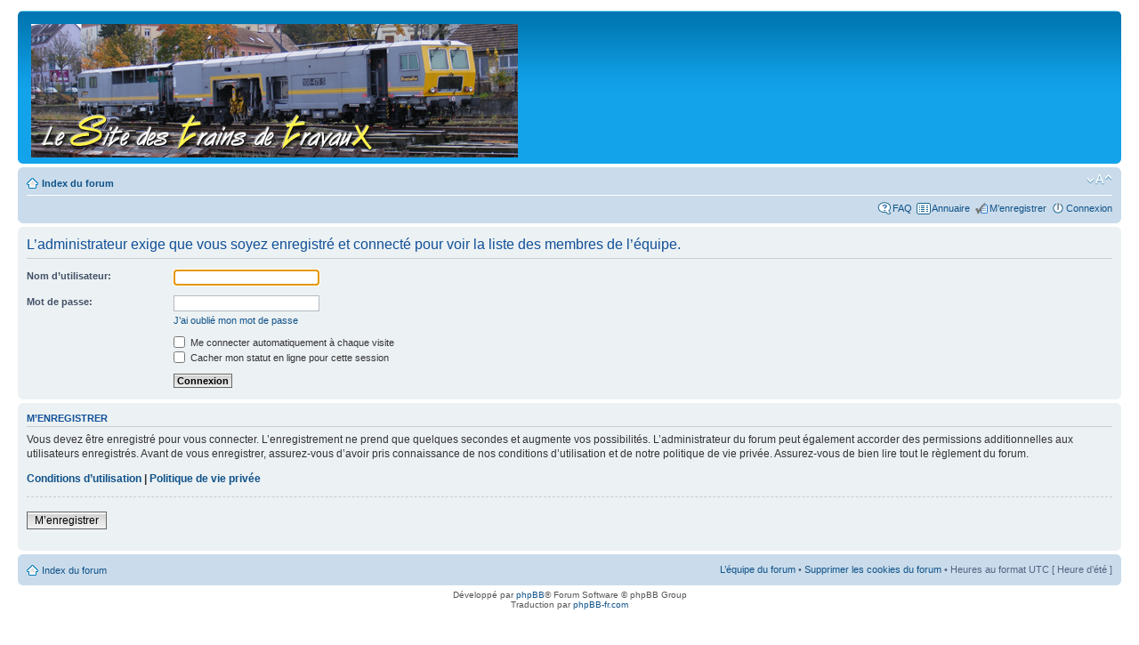

--- FILE ---
content_type: text/html; charset=UTF-8
request_url: http://www.forum.sttx.fr/memberlist.php?mode=leaders&sid=f9b52b3d9ea02b087bb7aad1982d9b69
body_size: 3012
content:
<!DOCTYPE html PUBLIC "-//W3C//DTD XHTML 1.0 Strict//EN" "http://www.w3.org/TR/xhtml1/DTD/xhtml1-strict.dtd">
<html xmlns="http://www.w3.org/1999/xhtml" dir="ltr" lang="fr" xml:lang="fr">
<head>

<meta http-equiv="content-type" content="text/html; charset=UTF-8" />
<meta http-equiv="content-style-type" content="text/css" />
<meta http-equiv="content-language" content="fr" />
<meta http-equiv="imagetoolbar" content="no" />
<meta name="resource-type" content="document" />
<meta name="expires" CONTENT="never">
<meta name="distribution" content="global" />
<meta name="keywords" content="" />
<meta name="description" content="" />
<link rel="shortcut icon" href="http://www.forum.sttx.fr/images/favicon.ico" type="image/x-icon" />
<link rel="icon" href="http://www.forum.sttx.fr/images/favicon.ico" type="image/x-icon" />

<title>www.sttx.fr &bull; Connexion</title>



<!--
	phpBB style name: prosilver
	Based on style:   prosilver (this is the default phpBB3 style)
	Original author:  Tom Beddard ( http://www.subBlue.com/ )
	Modified by:
-->

<script type="text/javascript">
// <![CDATA[
	var jump_page = 'Entrer le numéro de page où vous souhaitez aller.:';
	var on_page = '';
	var per_page = '';
	var base_url = '';
	var style_cookie = 'phpBBstyle';
	var style_cookie_settings = '; path=/';
	var onload_functions = new Array();
	var onunload_functions = new Array();

	

	/**
	* Find a member
	*/
	function find_username(url)
	{
		popup(url, 760, 570, '_usersearch');
		return false;
	}

	/**
	* New function for handling multiple calls to window.onload and window.unload by pentapenguin
	*/
	window.onload = function()
	{
		for (var i = 0; i < onload_functions.length; i++)
		{
			eval(onload_functions[i]);
		}
	};

	window.onunload = function()
	{
		for (var i = 0; i < onunload_functions.length; i++)
		{
			eval(onunload_functions[i]);
		}
	};

// ]]>
</script>
<script type="text/javascript" src="./styles/prosilver/template/styleswitcher.js"></script>
<script type="text/javascript" src="./styles/prosilver/template/forum_fn.js"></script>
<!-- Script pour zoomer les images trop grandes -->
<!--script type="text/javascript" src="highslide/highslide.js"></script-->

<link href="./styles/prosilver/theme/print.css" rel="stylesheet" type="text/css" media="print" title="printonly" />
<link href="./style.php?id=1&amp;lang=fr&amp;sid=f30e50d1f975ee00b612eb9b6d7d90db" rel="stylesheet" type="text/css" media="screen, projection" />

<link href="./styles/prosilver/theme/normal.css" rel="stylesheet" type="text/css" title="A" />
<link href="./styles/prosilver/theme/medium.css" rel="alternate stylesheet" type="text/css" title="A+" />
<link href="./styles/prosilver/theme/large.css" rel="alternate stylesheet" type="text/css" title="A++" />



</head>

<script type="text/javascript" src="./styles/prosilver/template/animatedcollapse.js"></script>

<body id="phpbb" class="section-memberlist ltr">

<div id="wrap">
	<a id="top" name="top" accesskey="t"></a>
	<div id="page-header">
		<div class="headerbar">
			<div class="inner"><span class="corners-top"><span></span></span>

			<div id="site-description">
				<!--D�but de l'ajout d'un lien sur le logo et de l'affichage d'un logo al�atoire dans la banni�re-->
				<a href="http://www.sttx.fr" title="Index du site STTX" id="logo"><img src="./styles/prosilver/imageset/site-logo-16.jpg" alt="Logo" title="Logo" /></a>
				<!--Fin de l'ajout d'un lien sur le logo et de l'affichage d'un logo al�atoire dans la banni�re-->
				<!--D�but du masquage du nom et de la description du site dans la banni�re. Supprimer " style="text-indent: -5000px;"" pour un retour au code d'origine-->
				<h1 style="text-indent: -5000px;">www.sttx.fr</h1>
				<p style="text-indent: -5000px;">Forum Train de travaux</p><!--Masquage de la description du site dans la banni�re-->
				<!--Fin du masquage du nom et de la description du site dans la banni�re-->
				<p class="skiplink"><a href="#start_here">Vers le contenu</a></p>
			</div>


		

			<span class="corners-bottom"><span></span></span></div>
		</div>

		<div class="navbar">
			<div class="inner"><span class="corners-top"><span></span></span>

			<ul class="linklist navlinks">
				<li class="icon-home"><a href="./index.php?sid=f30e50d1f975ee00b612eb9b6d7d90db" accesskey="h">Index du forum</a> </li>

				<li class="rightside"><a href="#" onclick="fontsizeup(); return false;" onkeypress="return fontsizeup(event);" class="fontsize" title="Modifier la taille de la police">Modifier la taille de la police</a></li>

				
			</ul>

			

			<ul class="linklist rightside">
				<li class="icon-faq"><a href="./faq.php?sid=f30e50d1f975ee00b612eb9b6d7d90db" title="Foire aux questions (Questions posées fréquemment)">FAQ</a></li>
				<li class="icon-directory"><a href="./directory.php?sid=f30e50d1f975ee00b612eb9b6d7d90db" title="Annuaire">Annuaire</a></li>
				<li class="icon-register"><a href="./ucp.php?mode=register&amp;sid=f30e50d1f975ee00b612eb9b6d7d90db">M’enregistrer</a></li>
					<li class="icon-logout"><a href="./ucp.php?mode=login&amp;sid=f30e50d1f975ee00b612eb9b6d7d90db" title="Connexion" accesskey="x">Connexion</a></li>
				
			</ul>

			<span class="corners-bottom"><span></span></span></div>
		</div>

	</div>

	<a name="start_here"></a>
	<div id="page-body">
		

<script type="text/javascript">
// <![CDATA[
	onload_functions.push('document.getElementById("username").focus();');
// ]]>
</script>

<form action="./ucp.php?mode=login&amp;sid=f30e50d1f975ee00b612eb9b6d7d90db" method="post" id="login">
<div class="panel">
	<div class="inner"><span class="corners-top"><span></span></span>

	<div class="content">
		<h2>L’administrateur exige que vous soyez enregistré et connecté pour voir la liste des membres de l’équipe.</h2>

		<fieldset class="fields1">
		
		<dl>
			<dt><label for="username">Nom d’utilisateur:</label></dt>
			<dd><input type="text" tabindex="1" name="username" id="username" size="25" value="" class="inputbox autowidth" /></dd>
		</dl>
		<dl>
			<dt><label for="password">Mot de passe:</label></dt>
			<dd><input type="password" tabindex="2" id="password" name="password" size="25" class="inputbox autowidth" /></dd>
			<dd><a href="./ucp.php?mode=sendpassword&amp;sid=f30e50d1f975ee00b612eb9b6d7d90db">J’ai oublié mon mot de passe</a></dd>
		</dl>
		
		<dl>
			<dd><label for="autologin"><input type="checkbox" name="autologin" id="autologin" tabindex="4" /> Me connecter automatiquement à chaque visite</label></dd>
			<dd><label for="viewonline"><input type="checkbox" name="viewonline" id="viewonline" tabindex="5" /> Cacher mon statut en ligne pour cette session</label></dd>
		</dl>
		

		<input type="hidden" name="redirect" value="./memberlist.php?mode=leaders&amp;sid=f30e50d1f975ee00b612eb9b6d7d90db" />

		<dl>
			<dt>&nbsp;</dt>
			<dd><input type="hidden" name="sid" value="f30e50d1f975ee00b612eb9b6d7d90db" />
<input type="submit" name="login" tabindex="6" value="Connexion" class="button1" /></dd>
		</dl>
		</fieldset>
	</div>
	<span class="corners-bottom"><span></span></span></div>
</div>



	<div class="panel">
		<div class="inner"><span class="corners-top"><span></span></span>

		<div class="content">
			<h3>M’enregistrer</h3>
			<p>Vous devez être enregistré pour vous connecter. L’enregistrement ne prend que quelques secondes et augmente vos possibilités. L’administrateur du forum peut également accorder des permissions additionnelles aux utilisateurs enregistrés. Avant de vous enregistrer, assurez-vous d’avoir pris connaissance de nos conditions d’utilisation et de notre politique de vie privée. Assurez-vous de bien lire tout le règlement du forum.</p>
			<p><strong><a href="./ucp.php?mode=terms&amp;sid=f30e50d1f975ee00b612eb9b6d7d90db">Conditions d’utilisation</a> | <a href="./ucp.php?mode=privacy&amp;sid=f30e50d1f975ee00b612eb9b6d7d90db">Politique de vie privée</a></strong></p>
			<hr class="dashed" />
			<p><a href="./ucp.php?mode=register&amp;sid=f30e50d1f975ee00b612eb9b6d7d90db" class="button2">M’enregistrer</a></p>
		</div>

		<span class="corners-bottom"><span></span></span></div>
	</div>


</form>

</div>

<div id="page-footer">

	<div class="navbar">
		<div class="inner"><span class="corners-top"><span></span></span>

		<ul class="linklist">
			<li class="icon-home"><a href="./index.php?sid=f30e50d1f975ee00b612eb9b6d7d90db" accesskey="h">Index du forum</a></li>
				
			<li class="rightside"><a href="./memberlist.php?mode=leaders&amp;sid=f30e50d1f975ee00b612eb9b6d7d90db">L’équipe du forum</a> &bull; <a href="./ucp.php?mode=delete_cookies&amp;sid=f30e50d1f975ee00b612eb9b6d7d90db">Supprimer les cookies du forum</a> &bull; Heures au format UTC [ Heure d’été ]</li>
		</ul>

		<span class="corners-bottom"><span></span></span></div>
	</div>

	<div class="copyright">Développé par <a href="http://www.phpbb.com/">phpBB</a>&reg; Forum Software &copy; phpBB Group
		<br />Traduction par <a href="http://forums.phpbb-fr.com">phpBB-fr.com</a>
	</div>
</div>

</div>

<div>
	<a id="bottom" name="bottom" accesskey="z"></a>
	
</div>

</body>
</html>